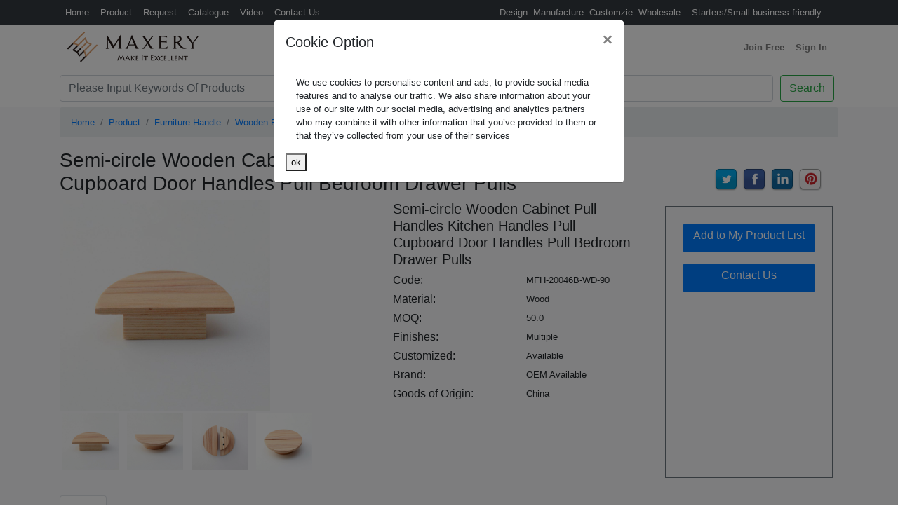

--- FILE ---
content_type: text/html;charset=UTF-8
request_url: https://www.maxery.com/fp/product/productDetail.shtml?tsaProductWebPropertyId=7bb1ebc87f3f4305bcfb18c179c3e74c
body_size: 7979
content:



<!DOCTYPE html>
<html lang="en">
<head>
	<meta charset="utf-8">
	<title>Semi-circle Wooden Cabinet Pull Handles Kitchen Handles Pull Cupboard Door Handles Pull Bedroom Drawer Pulls</title> 
	<meta name="title" content="Semi-circle Wooden Cabinet Pull Handles Kitchen Handles Pull Cupboard Door Handles Pull Bedroom Drawer Pulls"  />    
	<meta name="keywords" content="Kitchen cabinet handles,furniture handles wood,wardrobe door handles pull"  />
	<meta name="description" content="Semi-circle Wooden Cabinet Pull Handles Kitchen Handles Pull Cupboard Door Handles Pull Bedroom Drawer Pulls" />
			
	<meta property="og:title"  content="Maxery" /> 
	<meta property="og:type" content="website" />  
	<meta property="og:image" content="https://webmainpic.maxery.com/0353f91bdbcf435c82aa2b0d8d1bfb88.jpg" />  
	<meta property="og:site_name" content="Maxery"/>
	<meta property="og:description" content="Semi-circle Wooden Cabinet Pull Handles Kitchen Handles Pull Cupboard Door Handles Pull Bedroom Drawer Pulls" /> 
	<meta name="twitter:image" content="https://webmainpic.maxery.com/0353f91bdbcf435c82aa2b0d8d1bfb88.jpg" />
	
	
	
<meta charset="utf-8">
<meta name="viewport" content="width=device-width, initial-scale=1, shrink-to-fit=no">

<link rel="stylesheet" href="/static/fp/bootstrap/css/bootstrap.css?v=15">
<script src="/static/fp/js/checkBrowser.js" ></script>

<script src="/static/fp/bootstrap/js/jquery-3.3.1.slim.min.js" ></script>
<script src="/static/fp/bootstrap/js/popper.min.js" ></script>
<script src="/static/fp/js/jquery-3.2.1.js" ></script>

<script src="/static/fp/bootstrap/js/bootstrap.min.js"></script>
<script src="/static/fp/js/tsaTab.js?v=11"></script>
<script src="/static/fp/js/tsaValidator.js?v=25"></script>
<link rel="stylesheet" href="/static/fp/css/body.css?v=3" >
<!-- 引入google字体 -->
<link rel="preconnect" href="https://fonts.googleapis.com">
<link rel="preconnect" href="https://fonts.gstatic.com" crossorigin>
<link href="https://fonts.googleapis.com/css2?family=Comfortaa:wght@300..700&family=Jost:ital,wght@0,100..900;1,100..900&family=Oswald:wght@200..700&family=Poetsen+One&family=Raleway:ital,wght@0,100..900;1,100..900&family=Special+Gothic+Condensed+One&display=swap" rel="stylesheet">


<link rel='icon' href='https://webotherpic.maxery.com/336c7aea66a145b9a311abed28e8e8f3.ico' type=‘image/x-ico’ /> 

<script>
  window.dataLayer = window.dataLayer || [];
  function gtag(){dataLayer.push(arguments);}
 
  gtag('consent', 'default', {
      'ad_user_data': 'denied',
      'ad_personalization': 'denied',
      'ad_storage': 'denied',
      'analytics_storage': 'denied',
      'wait_for_update': 500,
    });
  
  gtag('js', new Date());

  gtag('config', 'AW-16713829280');
  gtag('config', 'GT-5NG6C6X2');
 
  document.addEventListener("DOMContentLoaded", function(){
	  
	  
	  
      var consentBanner = document.getElementById('cookie-banner');
      var grantButton = document.getElementById('ok-button');

      // Check local storage to see if it has been agreed
      var consentGranted = localStorage.getItem('consentGranted');
      if(consentGranted === 'true'){
          executeConsentOperations();
      }else{
    	  $('#cookie-banner').modal('show'); 
      }

      // click cookie button
      grantButton.addEventListener("click", function() {
          localStorage.setItem("consentGranted", "true");
          executeConsentOperations();
      });

      function executeConsentOperations(){
          function gtag() { dataLayer.push(arguments); }
      
          gtag('consent', 'update', {
          ad_user_data: 'granted',
          ad_personalization: 'granted',
          ad_storage: 'granted',
          analytics_storage: 'granted'
          });

          // Load gtag.js script.
          var gtagScript = document.createElement('script');
          gtagScript.async = true;
          gtagScript.src = 'https://www.googletagmanager.com/gtag/js?id=AW-16713829280';
      
          var firstScript = document.getElementsByTagName('script')[0];
          firstScript.parentNode.insertBefore(gtagScript,firstScript);

          // hide cookie banner
          $('#cookie-banner').modal('hide');
      }
  });
</script>

	<script src="/static/fp/js/tsaProductShow.js?v=5"></script>
	<script src="/static/fp/js/tsaTab.js?v=231"></script>
	<script src="/static/fp/js/tsaBreadCrumb.js?v=2"></script>
	<script>
	var tsaProductId='923fd6514cb2431fba681728f8e13488';
	$(function() {
		
		var pics=new Array();
		
		pics.push("https://webmainpic.maxery.com/02374e25039646dcbe5bf6f95ee4b6fa.jpg");
		
		pics.push("https://webmainpic.maxery.com/9943d42c3dfa43b68d765d6c3d04b11a.jpg");
		
		pics.push("https://webmainpic.maxery.com/0353f91bdbcf435c82aa2b0d8d1bfb88.jpg");
		
		pics.push("https://webmainpic.maxery.com/ec6f6ab0b16e48ad8e166424d1eabccf.jpg");
		
		$('#productShow').tsaProductShow(pics);
		$('#tabs').tsaTab();
		
		var catagoryId="abf7ff53f1ff429f88cf39a2455f5978";
		$('#breadCrumb').tsaBreadCrumb(catagoryId);
		
	});
	function addCustomerProduct(){
		
		if(!logined){
			login();
			return;
		}
		if(tsaProductId){
			$.getJSON('/exsys/buyerProductController/checkExistTsa.ex', {
				tsaProductId : tsaProductId
			}, function(result) {
				var message=result.resultInfo.message;
				if (message=="true") {
					
				} else if(message=="false"){
					$.getJSON('/exsys/buyerProductController/addCustomerProduct.ex', {
						tsaProductId : tsaProductId
					}, function(data) {
						$("#addButton").hide();
						$("#addedButton").show();
						$('#addedButton').popover({
							title:'',
							container:'body',
							placement:'bottom',
							content:'Added, Please check the product list on dashboard(MY MAXERY)'
						}).popover('show');
					});
				}
			});
		}
	}
	</script>
<style>
.cmpg {
	word-break:break-all;
}
.cmpg img{
	width:100%;
}	
.cmpg table{
	width:100%;
}	
.temphl {
	font-family: impact, chicago;
}	
</style>
	
</head>
<body>





<script>
var logined=false;


$(function() {
	
	var info=getBrowserInfo();
	if(info.indexOf("IE")>=0){
		$("#browserView").show();
		alert("IE is not supported. Sorry for that, Please change other browser!");
	}
	
	if(logined){
		$("#loginedDis").show()
		$("#loginDis").hide();
	}else{
		$("#loginedDis").hide();
		$("#loginDis").show()
	}
	$( "#modalRegisterForm" ).submit(function( event ) {
		  event.preventDefault();
		  var flag= $("#modalRegisterForm").tsaValidator();
		  if(!flag){
			  return;
		  }
		  $("#headerRegister").attr("disabled", true);
		  var form = $('#modalRegisterForm');//选中的tab里面的form
			$.post('/exsys/exUserController/register.ex', form.serialize(), function(result) {
				if (result.resultInfo.type==1) {
					$('#regLoginModal').modal('hide');
					logined=true;
					$("#loginedDis").show();
					$("#loginDis").hide();
					if(downloadFlag){
						location.reload();
					}
				} else {
					alert(result.resultInfo.message);
					reg_randomcode_refresh();
					 $("#headerRegister").attr("disabled", false); 
				}
			}, "JSON");
		});
	$( "#modalLoginForm" ).submit(function( event ) {
		  event.preventDefault();
		  var form = $('#modalLoginForm');//选中的tab里面的form
			$.post('/exsys/exUserController/login.ex', form.serialize(), function(result) {
				if (result.resultInfo.type==1) {
					$('#regLoginModal').modal('hide');
					logined=true;
					$("#loginedDis").show();
					$("#loginDis").hide();
					if(downloadFlag){
						location.reload();
					}
				} else {
					alert(result.resultInfo.message);
					login_randomcode_refresh();
				}
				
			}, "JSON");
		});
	$( "#searchProductsForm" ).submit(function( event ) {
		  event.preventDefault();
		  
		  var flag= $("#searchProductsForm").tsaValidator();
		  if(!flag){
			  return;
		  }
		  var keywords=$("#searchKeywords").val();
		  if(keywords.length>0){
			  location.replace('/fp/product/productSub.shtml?keywords='+keywords);  
		  }else{
			  
		  }
		  
		});
});

function logout(b) {
	$.getJSON('/exsys/exUserController/logout.ex', {
		t : new Date()
	}, function(result) {
		if (b) {
			location.replace('/index.shtml');
		} else {
		}
	});
}
function login(){
	$('#regLoginTabs').tsaTab();
	$('#regLoginModal').modal('show');
	
}
//刷新验证码
//实现思路，重新给图片的src赋值，后边加时间，防止缓存 
function login_randomcode_refresh() {
	$("#login_randomcode_img").attr('src',
			'/exsys/validateCode.ex?time' + new Date().getTime());
}
//刷新验证码
//实现思路，重新给图片的src赋值，后边加时间，防止缓存 
function reg_randomcode_refresh() {
	$("#reg_randomcode_img").attr('src',
			'/exsys/validateCode.ex?time' + new Date().getTime());
}
</script>
<style>

@media (min-width: 1000px) { 
	.st{
	position: sticky;
    top: 0;
    z-index: 1;
	}
 }
@media (max-width: 1000px) { 
	.hdst{
	position: sticky;
    top: 0;
    z-index: 1;
	}
 }


</style>
<header id="header" class="hdst">
	<div id="browserView" style="display:none;height:60px;">IE browser is not supported. Please change other browser to visit our website!</div>
	<nav class="navbar  navbar-expand-lg navbar-light bg-dark my-0 py-0" style="" role="navigation">
		<div class="container">
		  	<button class="navbar-toggler" type="button" data-toggle="collapse" data-target="#navbarSupportedContent" aria-controls="navbarSupportedContent" aria-expanded="false" aria-label="Toggle navigation">
		    	<span class="navbar-toggler-icon"></span>
		  	</button>
			<div class="collapse navbar-collapse my-0 py-0" id="navbarSupportedContent">
				<ul id="headNav" class="navbar-nav">
			      <li class="nav-item">
			        <a class="nav-link text-white" href="/index.shtml">Home</a>
			      </li>
			       <li class="nav-item">
			        <a class="nav-link text-white" href="/fp/product/productMain.shtml">Product</a>
			      </li>
			      <li class="nav-item">
			        <a class="nav-link text-white" href="/fp/request/customerRequest.shtml">Request</a>
			      </li>
			      <li class="nav-item">
			        <a class="nav-link text-white" href="/fp/download.shtml">Catalogue</a>
			      </li>
			      <li class="nav-item">
			        <a class="nav-link text-white" href="/fp/video/videoList.shtml">Video</a>
			      </li>
			      <li class="nav-item">
			        <a class="nav-link text-white" href="/fp/contactInfo.shtml">Contact Us</a>
			      </li>
			    </ul>
			    
			</div>
			<div class="navbar float-right my-0 py-0" >
				<ul  class="navbar-nav">
			      <li class="nav-item">
			        <h7 class="nav-link text-white">Design. Manufacture. Customzie. Wholesale</h7>
			      </li>
			       <li class="nav-item">
			        <h7 class="nav-link text-white">Starters/Small business friendly</h7>
			      </li>
			    </ul>
			    
			</div>
		</div>
	</nav>

</header>
<div class="container-fluid st bg-white" >
<nav class="navbar  navbar-expand-xl navbar-light  bg-white my-0 py-0" role="navigation">
	<div class="container font-weight-bold">
	    <a class="navbar-brand" href="/index.shtml" target="_blank">
	         <img class="img-responsive" style="height:100%;width:210px;" alt="Maxery" src="https://webotherpic.maxery.com/8d25c9ff232544cda933c7b720d6fdc8.png" />
	    </a>
		<ul id="loginedDis" class="navbar-nav mr-2 float-right">
	      <li class="nav-item">
	        <a class="nav-link" href="/exsys/welcome.ex">My Dashboard<span class="sr-only">(My Dashboard)</span></a>
	      </li>
	      <li class="nav-item">
	        <a class="nav-link" onclick="logout(true);" href="javascript:void(0);">Sign Out<span class="sr-only">(Sign Out)</span></a>
	      </li>
	    </ul>
		<ul id="loginDis" class="navbar-nav mr-2 float-right">
	      <li class="nav-item">
	        <a class="nav-link" href="/fp/user/register.shtml">Join Free<span class="sr-only">(Join Free)</span></a>
	      </li>
	      <li class="nav-item">
	        <a class="nav-link" href="/fp/user/login.shtml">Sign In<span class="sr-only">(Sign In)</span></a>
	      </li>
	    </ul>
	    
	</div>
</nav>
<nav class="navbar  navbar-expand-xl navbar-light bg-white">
	<div class="container">
		<form class="w-100" id="searchProductsForm">
		  <div class="form-row">
		    <div class="col-lg-11 col-9">
		      <input id="searchKeywords" name="keywords" type="text" class="form-control" data-options="validator:length[0-50]" placeholder="Please Input Keywords Of Products">
		    	<div class="invalid-feedback">
			       The length should be no more than 50!
			    </div>
		    </div>
		    <div class="col-lg-1 col-2">
		      <button class="btn btn-outline-success" type="submit" >Search</button>
		    </div>
		  </div>
		</form>
	</div>
</nav>
</div>



<!-- Modal -->
<div class="modal fade" id="regLoginModal" tabindex="1" role="dialog" aria-labelledby="regLoginModalLabel" aria-hidden="true">
  <div class="modal-dialog" role="document">
    <div class="modal-content">
      <div class="modal-header">
        <h5 class="modal-title" id="regLoginModalLabel">Please login first</h5>
        <button type="button" class="close" data-dismiss="modal" aria-label="Close">
          <span aria-hidden="true">&times;</span>
        </button>
      </div>
      <div class="modal-body">
      	<div id="regLoginTabs" class="container">
			<div class="">
				<ul class="nav nav-tabs">
					<li class="nav-item">
				    	<a class="nav-link" href="#loginTab">Login</a>
				  	</li>
				  	<li class="nav-item">
				    	<a class="nav-link" href="#regTab">Register</a>
				  	</li>
				</ul>
			</div>
			<div id="loginTab">
				<form id="modalLoginForm">
				  <div class="row">
				    <div class="col-md mb-3">
				      <label for="loginEmail">Username/Email</label>
				      <input id="loginEmail" type="text" class="form-control"  name="email" placeholder="username / email address"  required>
				    </div>
				  </div>
				  <div class="row">
				    <div class="col-md-12 mb-3">
				      <label for="loginPassword">Password</label>
				      <label for="loginPassword" class="float-right mr-1"><a href="/fp/user/fdPass.shtml" target="_blank">Forgot Password?</a></label>
				      <input id="loginPassword" type="password" class="form-control"  name="password"  placeholder="password" required>
				      <div class="invalid-feedback">
				        Wrong Username or Password!
				      </div>
				    </div>
				  </div>
				  <div class="row">
				  	<div class="col-md-12 mb-3">
				      <label for="loginValidateCode">Validate Code</label>
				      <input type="text" class="form-control" id="loginValidateCode" name="validateCode" autocomplete="off" placeholder="validate code" required>
				      <div class="invalid-feedback">
				        The validate code is not correct!
				      </div>
				      <img id="login_randomcode_img" src="/exsys/validateCode.ex" alt=""
												width="100" height="30" align='absMiddle' /> 
					  <a href=javascript:login_randomcode_refresh()>refresh</a>
				    </div>
				  </div>
				  <button class="btn btn-primary"   type="submit">Sign In</button>
				</form>
			</div>
			<div id="regTab">
				<form id="modalRegisterForm">
				  <div class="row">
				    <div class="col-md mb-3">
				      <label for="regEmail">Email</label>
				      <input id="regEmail" type="email" class="form-control" name="email" placeholder="email address"  required>
				    </div>
				  </div>
				  <div class="row">
				    <div class="col-md mb-3">
				      <label for="regCompanyName">Company Name</label>
				      <input id="regCompanyName" type="text" class="form-control"  name="companyEname" placeholder="company name" value="" required>
				    </div>
				  </div>
				  <div class="row">
				    <div class="col-md-12 mb-3">
				      <label for="regPassword">Password</label>
				      <input id="regPassword" type="password" class="form-control"  name="password"  placeholder="password" required>
				    </div>
				  </div>
				  <div class="row">
				    <div class="col-md-12 mb-3">
				      <label for="regRepassword">Re_Password</label>
				      <input id="regRepassword" type="password" class="form-control"  name="repassword" data-options="validator:repassword" placeholder="reinput password" required>
				      <div class="invalid-feedback">
				        Please input the same password
				      </div>
				    </div>
				  </div>
				  <div class="row">
				  	<div class="col-md-12 mb-3">
				      <label for="regValidateCode">Validate Code</label>
				      <input type="text" class="form-control" id="regValidateCode" name="validateCode" autocomplete="off" placeholder="validate code" required>
				      <div class="invalid-feedback">
				        The validate code is not correct!
				      </div>
				      <div style="height=120px;padding:4px;">
				      	 <img id="reg_randomcode_img" src="/exsys/validateCode.ex" alt=""
												width="100" height="30" align='absMiddle' /> 
					  		<a href=javascript:reg_randomcode_refresh()>refresh</a>
				      </div>
				     
				    </div>
				  </div>
				  <button id="headerRegister" class="btn btn-primary"  type="submit">Register</button>
				</form>
			</div>
		</div>
      </div>
    </div>
  </div>
</div>

<!-- Modal -->
<div class="modal fade" id="cookie-banner" tabindex="1" role="dialog" aria-labelledby="regLoginModalLabel" aria-hidden="true">
  <div class="modal-dialog" role="document">
    <div class="modal-content">
      <div class="modal-header">
        <h5 class="modal-title" id="regLoginModalLabel">Cookie Option</h5>
        <button type="button" class="close" data-dismiss="modal" aria-label="Close">
          <span aria-hidden="true">&times;</span>
        </button>
      </div>
      <div class="modal-body">
      	<div id="cookieContent" class="container">
      		<p>
      			We use cookies to personalise content and ads, to provide social media features and to analyse our traffic. We also share information about your use of our site with our social media, advertising and analytics partners who may combine it with other information that you’ve provided to them or that they’ve collected from your use of their services
      		</p>
		</div>
		<div>
			<button id="ok-button">ok</button>
		</div>
      </div>
    </div>
  </div>
</div>



<main role="main" class="bg-light">
<div class="container">
	<div>
		<ol class="breadcrumb" id="breadCrumb">
		  <li class="breadcrumb-item"><a href="/index.shtml">Home</a></li>
		  <li class="breadcrumb-item"><a href="/fp/product/productMain.shtml">Product</a></li>
		</ol>
	</div>
	<div class="row">
		<div class="col-lg-9">
			<h3>Semi-circle Wooden Cabinet Pull Handles Kitchen Handles Pull Cupboard Door Handles Pull Bedroom Drawer Pulls</h3>
		</div>
		<div class="col-lg-3 d-flex align-items-end">
			<div class="container d-flex justify-content-end">
				
<link rel="stylesheet" href="/static/fp/css/social-media.css?v=11">
<script type="text/javascript">

function facebookShare(){
	var u=window.location.href;
	//location.href='https://www.facebook.com/sharer.php?u='+u;
	window.open('https://www.facebook.com/sharer.php?u='+u);
}

function twitterShare(){
	var url=window.location.href;
	var text="";
	var via="";
	//location.href='https://twitter.com/intent/tweet?url='+url+'&via='+via+'&text='+text;
	window.open('http://twitter.com/home?status='+encodeURIComponent(document.location.href)+' '+encodeURIComponent(document.title));
}

function linkedinShare(){
	var url=window.location.href;
	var spm="";
	var mini=true;
	//location.href='https://www.linkedin.com/shareArticle?spm='+spm+'&mini='+mini+'&url='+url;
	window.open('https://www.linkedin.com/shareArticle?mini=true&url='+encodeURIComponent(document.location.href)+'&title='+encodeURIComponent(document.title)+'&source='+encodeURIComponent(document.location.href));

	
}
function pinterestShare(){
	var url=window.location.href;
	window.open('https://www.pinterest.com/pin/create/button/?url='+encodeURIComponent(document.location.href));
	
}

</script>				
<ul id="coded-social-circle-border">
	<li class="twitter"><a href="javascript:void(0);" onclick="twitterShare();"><img src="/static/fp/img/social/twitter.png"></a></li>
	<li class="facebook"><a href="javascript:void(0);" onclick="facebookShare();"><img src="/static/fp/img/social/facebook.png"></a></li>
	<li class="linkedin"><a href="javascript:void(0);" onclick="linkedinShare();"><img src="/static/fp/img/social/linkedin.png"></a></li>
	<li class="pinterest"><a href="javascript:void(0);" onclick="pinterestShare();"><img src="/static/fp/img/social/pinterest.png"></a></li>
</ul>
			</div>
		</div>
	</div>
</div>
<div class="container">
	<div class="row">
		<div class="col-lg-5">
			<div id="productShow">
			</div>
		</div>
		<div class="col-lg-4">
			<h5>Semi-circle Wooden Cabinet Pull Handles Kitchen Handles Pull Cupboard Door Handles Pull Bedroom Drawer Pulls</h5>
			<div class="row">
				<div class="col"><h6>Code:</h6></div><div class="col">MFH-20046B-WD-90</div>
			</div>
			<div class="row">
				<div class="col"><h6>Material:</h6></div><div class="col">Wood</div>
			</div>
			<div class="row">
				<div class="col"><h6>MOQ:</h6></div><div class="col">50.0</div>
			</div>
			<div class="row">
				<div class="col"><h6>Finishes:</h6></div><div class="col">Multiple</div>
			</div>
			<div class="row">
				<div class="col"><h6>Customized:</h6></div><div class="col">Available</div>
			</div>
			<div class="row">
				<div class="col"><h6>Brand:</h6></div><div class="col">OEM Available</div>
			</div>
			<div class="row">
				<div class="col"><h6>Goods of Origin:</h6></div><div class="col">China</div>
			</div>
		</div>
		<div class="col-lg-3">
			<div class="h-100 border border-secondary m-2 p-3">
				<div id="addButton" class="row p-2">
					<div class="container"><a class="btn btn-primary btn-block"  href="javascript:void(0);" onclick="addCustomerProduct();" role="button"><h6>Add to My Product List</h6></a></div>
				</div>
				<div id="addedButton" class="row p-2" style="display:none;">
					<div class="container"><a class="btn btn-primary btn-block"  href="javascript:void(0);" onclick=";" role="button"><h6>Already have this product</h6></a></div>
				</div>
				<div id="contactUsButton" class="row p-2">
					<div class="container"><a class="btn btn-primary btn-block"  href="/fp/contactInfo.shtml" role="button"><h6>Contact Us</h6></a></div>
				</div>
			</div>
		</div>
	</div>
</div>

<hr />

<div id="tabs" class="container">
	<div>
		<ul class="nav nav-tabs">
		  <li class="nav-item">
		    <a class="nav-link" href="#tabs-1">Detail</a>
		  </li>
		  <li class="nav-item">
		    <a class="nav-link" href="#tabs-2">Related Product</a>
		  </li>
		</ul>
	</div>
	<div id="tabs-1" class="container-fluid bg-light text-dark" >
		
			<div class="container">
				
					<img class="img-fluid d-block w-100  my-3" src="https://webdetailpic.maxery.com/eb703d79f11946bdbab90d353fc8899c.jpg" />
				
					<img class="img-fluid d-block w-100  my-3" src="https://webdetailpic.maxery.com/f3db16a3f9f74c05aa958f52368f9150.jpg" />
				
					<img class="img-fluid d-block w-100  my-3" src="https://webdetailpic.maxery.com/e75645c84644417f834edc71e516b0d3.jpg" />
				
					<img class="img-fluid d-block w-100  my-3" src="https://webdetailpic.maxery.com/c5b295ef66b14b6e9541a33d26d558f8.jpg" />
				
					<img class="img-fluid d-block w-100  my-3" src="https://webdetailpic.maxery.com/b9f1876007c04c038a34e5a965a04943.jpg" />
				
					<img class="img-fluid d-block w-100  my-3" src="https://webdetailpic.maxery.com/60d8f3fdf7b74fa7bfc5925a9faae05d.jpg" />
				
			</div>
			<div class="container cmpg">
				 
			</div>
		
		
	</div>
	<div id="tabs-2" class="container-fluid bg-light text-dark" >
		<div class="container pt-2">
			
	         <div class="row">
	         	
			</div>
			
		</div>
	</div>
</div>

</main>




<style>
.foothd{
	font-weight:bold;
}
</style>
<footer class="container-fluid text-dark  bg-light">
	<hr>
	<div class="container py-4">
      <div class="row">
      	<div class="col-lg-2 col-6 col-md">
          <h7 class="foothd">About</h7>
          <ul class="list-unstyled text-small">
            <li><a class="text-muted" href="/fp/aboutUs.shtml">About Us</a></li>
            <li><a class="text-muted" href="/fp/faq.shtml">Faq</a></li>
            <li><a class="text-muted" href="/fp/contactInfo.shtml">Contact Info</a></li>
            <li><a class="text-muted" href="/fp/termcondition.shtml">Terms & Conditions</a></li>
          </ul>
        </div>
        <div class="col-lg-2 col-6 col-md">
          <h7 class="foothd">Features</h7>
          <ul class="list-unstyled text-small">
            <li><a class="text-muted" href="/index.shtml">Home</a></li>
            <li><a class="text-muted" href="/fp/blog/blogList.shtml">Blog</a></li>
            
          </ul>
        </div>
        <div class="col-lg-2 col-6 col-md">
          <h7 class="foothd">Resources</h7>
          <ul class="list-unstyled text-small">
          	<li><a class="text-muted" href="/fp/product/productMain.shtml">Product</a></li>
            <li><a class="text-muted" href="/fp/request/customerRequest.shtml">Request</a></li>
            <li><a class="text-muted" href="/fp/download.shtml">Catalogue</a></li>
            <li><a class="text-muted" href="/fp/video/videoList.shtml">Video</a></li>
          </ul>
        </div>
         <div class="col-lg-2 col-6 col-md">
          <h7 class="foothd">Follow Us</h7>
          <ul class="list-unstyled text-small">
          	<li><a class="text-muted" href="https://www.instagram.com/maxery_decorhardware" target="_blank">Instagram</a></li>
            <li><a class="text-muted" href="https://www.facebook.com/maxery.shanghai" target="_blank">Facebook</a></li>
            <li><a class="text-muted" href="https://twitter.com/maxery_jenny" target="_blank">Twitter</a></li>
            <li><a class="text-muted" href="http://www.linkedin.com/company/maxery-international" target="_blank">Linkedin</a></li>
          </ul>
        </div>
        <div class="col-lg-2 col-6 col-md">
        	<br>
        	<div><img src="https://webotherpic.maxery.com/8d25c9ff232544cda933c7b720d6fdc8.png" style="max-width:110px;"></div>
        	<br>
          <small class="d-block mb-3 text-muted">Maxery &copy; 2006-2025</small>
        </div>
      </div>
     </div>
     <div class="container py-2">
     	<a class="text-muted" href="https://beian.miit.gov.cn/" target="_blank">沪ICP备17056402号-2</a>
      </div>
</footer>
	
</body>


</html>

--- FILE ---
content_type: text/css
request_url: https://www.maxery.com/static/fp/css/body.css?v=3
body_size: 190
content:
body{
	font-family: "Century Gothic", CenturyGothic, AppleGothic, sans-serif,"Segoe UI Symbol";
    font-size: 1rem;
    font-size:80%;
    font-weight: 400;
    line-height: 1.5;
	}


--- FILE ---
content_type: text/css
request_url: https://www.maxery.com/static/fp/css/social-media.css?v=11
body_size: 15586
content:
/* Coded Social Media Buttons by Todd Motto - @toddmotto - toddmotto.com */

/* =============================================================================
   Setup the defaults applied to each button (Full length Buttons)
   ========================================================================== */




/* =============================================================================
   Setup the defaults applied to each button (Full length Buttons)
   ========================================================================== */

ul#coded-social-circle-border {
	display:flex;
	
}

ul#coded-social-circle-border li {
	list-style:none; /* Get rid of the bullet point */
	margin:0 10px 0 0; /* Give them some space */
	border-radius:5px; /* High border-radius creates a circle :-) */
	-webkit-border-radius:5px;
	-moz-border-radius:5px;
	width:30px; /* Fix the width of all buttons to make them even */
}

ul#coded-social-circle-border li a {
	display:block; /* Make sure hover events apply to the whole button */
	padding:4px 10px; /* Add some height and width to the button */
}

ul#coded-social-circle-border li a img {
	-ms-interpolation-mode:bicubic; /* Stop IE rendering the downscaled images funny */
}

/* =============================================================================
   RSS icon
   ========================================================================== */
   
ul#coded-social-circle-border li.rss { /* Static Button Look */
	background:#F08A0E; /* Fallback for Non-CSS3 browsers */
	background-image:linear-gradient(bottom, #F08A0E 40%, #F29D27 70%);
	background-image:-o-linear-gradient(bottom, #F08A0E 40%, #F29D27 70%);
	background-image:-moz-linear-gradient(bottom, #F08A0E 40%, #F29D27 70%);
	background-image:-webkit-linear-gradient(bottom, #F08A0E 40%, #F29D27 70%);
	background-image:-ms-linear-gradient(bottom, #F08A0E 40%, #F29D27 70%);
	box-shadow:0px 1px 2px #999;
	-webkit-box-shadow:0px 1px 2px #999;
	-moz-box-shadow:0px 1px 2px #999;
	border:1px solid #E36A00; /* It's all in the detail, okay */
	}
	
ul#coded-social-circle-border li.rss:hover { /* Hover Event */
	background-image:linear-gradient(bottom, #F79A28 40%, #FAA937 70%);
	background-image:-o-linear-gradient(bottom, #F79A28 40%, #FAA937 70%);
	background-image:-moz-linear-gradient(bottom, #F79A28 40%, #FAA937 70%);
	background-image:-webkit-linear-gradient(bottom, #F79A28 40%, #FAA937 70%);
	background-image:-ms-linear-gradient(bottom, #F79A28 40%, #FAA937 70%);
}

ul#coded-social-circle-border li.rss:active { /* Active (Pressed) Button */
	background-image:linear-gradient(bottom, #FF8C00 40%, #F29D27 70%);
	background-image:-o-linear-gradient(bottom, #FF8C00 40%, #F29D27 70%);
	background-image:-moz-linear-gradient(bottom, #FF8C00 40%, #F29D27 70%);
	background-image:-webkit-linear-gradient(bottom, #FF8C00 40%, #F29D27 70%);
	background-image:-ms-linear-gradient(bottom, #FF8C00 40%, #F29D27 70%);
}

ul#coded-social-circle-border li.rss a img {
	width:12px; /* Our downscaled icons forced CSS width */
	margin:-3px 0 0 -1px;
}

/* =============================================================================
   Twitter icon
   ========================================================================== */
   
ul#coded-social-circle-border li.twitter { /* Static Button Look */
	background:#00ABEE;
	background-image:linear-gradient(bottom, #0296CC 40%, #00ABEE 70%);
	background-image:-o-linear-gradient(bottom, #0296CC 40%, #00ABEE 70%);
	background-image:-moz-linear-gradient(bottom, #0296CC 40%, #00ABEE 70%);
	background-image:-webkit-linear-gradient(bottom, #0296CC 40%, #00ABEE 70%);
	background-image:-ms-linear-gradient(bottom, #0296CC 40%, #00ABEE 70%);
	box-shadow:0px 1px 2px #999;
	-webkit-box-shadow:0px 1px 2px #999;
	-moz-box-shadow:0px 1px 2px #999;
	border:1px solid #007AA9;
	}
	
ul#coded-social-circle-border li.twitter:hover { /* Hover Event */
	background-image:linear-gradient(bottom, #079FD6 40%, #05B9FA 70%);
	background-image:-o-linear-gradient(bottom, #079FD6 40%, #05B9FA 70%);
	background-image:-moz-linear-gradient(bottom, #079FD6 40%, #05B9FA 70%);
	background-image:-webkit-linear-gradient(bottom, #079FD6 40%, #05B9FA 70%);
	background-image:-ms-linear-gradient(bottom, #079FD6 40%, #05B9FA 70%);
}

ul#coded-social-circle-border li.twitter:active { /* Active (Pressed) Button */
	background-image:linear-gradient(bottom, #0296CC 40%, #05ABE8 70%);
	background-image:-o-linear-gradient(bottom, #0296CC 40%, #05ABE8 70%);
	background-image:-moz-linear-gradient(bottom, #0296CC 40%, #05ABE8 70%);
	background-image:-webkit-linear-gradient(bottom, #0296CC 40%, #05ABE8 70%);
	background-image:-ms-linear-gradient(bottom, #0296CC 40%, #05ABE8 70%);
}

ul#coded-social-circle-border li.twitter a img {
	width:14px; /* Our downscaled icons forced CSS width */
	margin:-2px 0 0 -2px;
}

/* =============================================================================
   Facebook icon
   ========================================================================== */
   
ul#coded-social-circle-border li.facebook { /* Static Button Look */
	background:#4266AD;
	background-image:linear-gradient(bottom, #3B5898 40%, #4266AD 70%);
	background-image:-o-linear-gradient(bottom, #3B5898 40%, #4266AD 70%);
	background-image:-moz-linear-gradient(bottom, #3B5898 40%, #4266AD 70%);
	background-image:-webkit-linear-gradient(bottom, #3B5898 40%, #4266AD 70%);
	background-image:-ms-linear-gradient(bottom, #3B5898 40%, #4266AD 70%);
	box-shadow:0px 1px 2px #999;
	-webkit-box-shadow:0px 1px 2px #999;
	-moz-box-shadow:0px 1px 2px #999;
	border:1px solid #2A4475;
	}
	
ul#coded-social-circle-border li.facebook:hover { /* Hover Event */
	background-image:linear-gradient(bottom, #4363A3 40%, #5079C7 70%);
	background-image:-o-linear-gradient(bottom, #4363A3 40%, #5079C7 70%);
	background-image:-moz-linear-gradient(bottom, #4363A3 40%, #5079C7 70%);
	background-image:-webkit-linear-gradient(bottom, #4363A3 40%, #5079C7 70%);
	background-image:-ms-linear-gradient(bottom, #4363A3 40%, #5079C7 70%);
}

ul#coded-social-circle-border li.facebook:active { /* Active (Pressed) Button */
	background-image:linear-gradient(bottom, #3B588F 40%, #4C71B5 70%);
	background-image:-o-linear-gradient(bottom, #3B588F 40%, #4C71B5 70%);
	background-image:-moz-linear-gradient(bottom, #3B588F 40%, #4C71B5 70%);
	background-image:-webkit-linear-gradient(bottom, #3B588F 40%, #4C71B5 70%);
	background-image:-ms-linear-gradient(bottom, #3B588F 40%, #4C71B5 70%);
}

ul#coded-social-circle-border li.facebook a img {
	width:17px; /* Our downscaled icons forced CSS width */
	margin:-2px 0 0 -3px;
}

/* =============================================================================
   LinkedIn icon
   ========================================================================== */
   
ul#coded-social-circle-border li.linkedin { /* Static Button Look */
	background:#1D7CB3;
	background-image:linear-gradient(bottom, #10689E 40%, #1D7CB3 70%);
	background-image:-o-linear-gradient(bottom, #10689E 40%, #1D7CB3 70%);
	background-image:-moz-linear-gradient(bottom, #10689E 40%, #1D7CB3 70%);
	background-image:-webkit-linear-gradient(bottom, #10689E 40%, #1D7CB3 70%);
	background-image:-ms-linear-gradient(bottom, #10689E 40%, #1D7CB3 70%);
	box-shadow:0px 1px 2px #999;
	-webkit-box-shadow:0px 1px 2px #999;
	-moz-box-shadow:0px 1px 2px #999;
	border:1px solid #09527D;
	}
	
ul#coded-social-circle-border li.linkedin:hover { /* Hover Event */
	background-image:linear-gradient(bottom, #1A6FA1 40%, #278CC2 70%);
	background-image:-o-linear-gradient(bottom, #1A6FA1 40%, #278CC2 70%);
	background-image:-moz-linear-gradient(bottom, #1A6FA1 40%, #278CC2 70%);
	background-image:-webkit-linear-gradient(bottom, #1A6FA1 40%, #278CC2 70%);
	background-image:-ms-linear-gradient(bottom, #1A6FA1 40%, #278CC2 70%);
}

ul#coded-social-circle-border li.linkedin:active { /* Active (Pressed) Button */
	background-image:linear-gradient(bottom, #1C6894 40%, #2481B3 70%);
	background-image:-o-linear-gradient(bottom, #1C6894 40%, #2481B3 70%);
	background-image:-moz-linear-gradient(bottom, #1C6894 40%, #2481B3 70%);
	background-image:-webkit-linear-gradient(bottom, #1C6894 40%, #2481B3 70%);
	background-image:-ms-linear-gradient(bottom, #1C6894 40%, #2481B3 70%);
}

ul#coded-social-circle-border li.linkedin a img {
	width:16px; /* Our downscaled icons forced CSS width */
	margin:-3px 0 0 -3px;
}

/* =============================================================================
   Google+ icon
   ========================================================================== */
   
ul#coded-social-circle-border li.googleplus { /* Static Button Look */
	background:#BA2D25;
	background-image:linear-gradient(bottom, #AD2E29 28%, #CC2A25 64%);
	background-image:-o-linear-gradient(bottom, #AD2E29 28%, #CC2A25 64%);
	background-image:-moz-linear-gradient(bottom, #AD2E29 28%, #CC2A25 64%);
	background-image:-webkit-linear-gradient(bottom, #AD2E29 28%, #CC2A25 64%);
	background-image:-ms-linear-gradient(bottom, #AD2E29 28%, #CC2A25 64%);
	box-shadow:0px 1px 2px #999;
	-webkit-box-shadow:0px 1px 2px #999;
	-moz-box-shadow:0px 1px 2px #999;
	border:1px solid #6C140F;
	}
	
ul#coded-social-circle-border li.googleplus:hover { /* Hover Event */
	background-image:linear-gradient(bottom, #BD332C 28%, #E0362D 64%);
	background-image:-o-linear-gradient(bottom, #BD332C 28%, #E0362D 64%);
	background-image:-moz-linear-gradient(bottom, #BD332C 28%, #E0362D 64%);
	background-image:-webkit-linear-gradient(bottom, #BD332C 28%, #E0362D 64%);
	background-image:-ms-linear-gradient(bottom, #BD332C 28%, #E0362D 64%);
}

ul#coded-social-circle-border li.googleplus:active { /* Active (Pressed) Button */
	background-image:linear-gradient(bottom, #992420 28%, #C22C29 64%);
	background-image:-o-linear-gradient(bottom, #992420 28%, #C22C29 64%);
	background-image:-moz-linear-gradient(bottom, #992420 28%, #C22C29 64%);
	background-image:-webkit-linear-gradient(bottom, #992420 28%, #C22C29 64%);
	background-image:-ms-linear-gradient(bottom, #992420 28%, #C22C29 64%);
}

ul#coded-social-circle-border li.googleplus a img {
	width:20px; /* Our downscaled icons forced CSS width */
	margin:-4px 0 0 -4px;
}

/* =============================================================================
   Dribbble icon
   ========================================================================== */
   
ul#coded-social-circle-border li.dribbble { /* Static Button Look */
	background:#EA4C89;
	background-image:linear-gradient(bottom, #D94A83 40%, #EA4C89 70%);
	background-image:-o-linear-gradient(bottom, #D94A83 40%, #EA4C89 70%);
	background-image:-moz-linear-gradient(bottom, #D94A83 40%, #EA4C89 70%);
	background-image:-webkit-linear-gradient(bottom, #D94A83 40%, #EA4C89 70%);
	background-image:-ms-linear-gradient(bottom, #D94A83 40%, #EA4C89 70%);
	box-shadow:0px 1px 2px #999;
	-webkit-box-shadow:0px 1px 2px #999;
	-moz-box-shadow:0px 1px 2px #999;
	border:1px solid #AB3E69;
	}
	
ul#coded-social-circle-border li.dribbble:hover { /* Hover Event */
	background-image:linear-gradient(bottom, #E6508C 40%, #F0689E 70%);
	background-image:-o-linear-gradient(bottom, #E6508C 40%, #F0689E 70%);
	background-image:-moz-linear-gradient(bottom, #E6508C 40%, #F0689E 70%);
	background-image:-webkit-linear-gradient(bottom, #E6508C 40%, #F0689E 70%);
	background-image:-ms-linear-gradient(bottom, #E6508C 40%, #F0689E 70%);
}

ul#coded-social-circle-border li.dribbble:active { /* Active (Pressed) Button */
	background-image:linear-gradient(bottom, #DB4C85 40%, #E66599 70%);
	background-image:-o-linear-gradient(bottom, #DB4C85 40%, #E66599 70%);
	background-image:-moz-linear-gradient(bottom, #DB4C85 40%, #E66599 70%);
	background-image:-webkit-linear-gradient(bottom, #DB4C85 40%, #E66599 70%);
	background-image:-ms-linear-gradient(bottom, #DB4C85 40%, #E66599 70%);
}

ul#coded-social-circle-border li.dribbble a img {
	width:18px; /* Our downscaled icons forced CSS width */
	margin:-2px 0 0 -4px;
}

/* =============================================================================
   Forrst icon
   ========================================================================== */
   
ul#coded-social-circle-border li.forrst { /* Static Button Look */
	background:#5CA543;
	background-image:linear-gradient(bottom, #53913D 40%, #5CA543 70%);
	background-image:-o-linear-gradient(bottom, #53913D 40%, #5CA543 70%);
	background-image:-moz-linear-gradient(bottom, #53913D 40%, #5CA543 70%);
	background-image:-webkit-linear-gradient(bottom, #53913D 40%, #5CA543 70%);
	background-image:-ms-linear-gradient(bottom, #53913D 40%, #5CA543 70%);
	box-shadow:0px 1px 2px #999;
	-webkit-box-shadow:0px 1px 2px #999;
	-moz-box-shadow:0px 1px 2px #999;
	border:1px solid #366328;
	}
	
ul#coded-social-circle-border li.forrst:hover { /* Hover Event */
	background-image:linear-gradient(bottom, #59993F 40%, #5EAB42 70%);
	background-image:-o-linear-gradient(bottom, #59993F 40%, #5EAB42 70%);
	background-image:-moz-linear-gradient(bottom, #59993F 40%, #5EAB42 70%);
	background-image:-webkit-linear-gradient(bottom, #59993F 40%, #5EAB42 70%);
	background-image:-ms-linear-gradient(bottom, #59993F 40%, #5EAB42 70%);
}

ul#coded-social-circle-border li.forrst:active { /* Active (Pressed) Button */
	background-image:linear-gradient(bottom, #508A3C 40%, #569C3D 70%);
	background-image:-o-linear-gradient(bottom, #508A3C 40%, #569C3D 70%);
	background-image:-moz-linear-gradient(bottom, #508A3C 40%, #569C3D 70%);
	background-image:-webkit-linear-gradient(bottom, #508A3C 40%, #569C3D 70%);
	background-image:-ms-linear-gradient(bottom, #508A3C 40%, #569C3D 70%);
}

ul#coded-social-circle-border li.forrst a img {
	width:18px; /* Our downscaled icons forced CSS width */
	margin:-4px 0 0 -4px;
}

/* =============================================================================
   Pinterest icon
   ========================================================================== */
   
ul#coded-social-circle-border li.pinterest { /* Static Button Look */
	background:#F9F9F9;
	background-image:linear-gradient(bottom, #F1EFEF 40%, #FCFAFA 70%);
	background-image:-o-linear-gradient(bottom, #F1EFEF 40%, #FCFAFA 70%);
	background-image:-moz-linear-gradient(bottom, #F1EFEF 40%, #FCFAFA 70%);
	background-image:-webkit-linear-gradient(bottom, #F1EFEF 40%, #FCFAFA 70%);
	background-image:-ms-linear-gradient(bottom, #F1EFEF 40%, #FCFAFA 70%);
	box-shadow:0px 1px 2px #999;
	-webkit-box-shadow:0px 1px 2px #999;
	-moz-box-shadow:0px 1px 2px #999;
	border:1px solid #999;
	}
	
ul#coded-social-circle-border li.pinterest:hover { /* Hover Event */
	background-image:linear-gradient(bottom, #FAFAFA 28%, #FCFAFA 64%);
	background-image:-o-linear-gradient(bottom, #FAFAFA 28%, #FCFAFA 64%);
	background-image:-moz-linear-gradient(bottom, #FAFAFA 28%, #FCFAFA 64%);
	background-image:-webkit-linear-gradient(bottom, #FAFAFA 28%, #FCFAFA 64%);
	background-image:-ms-linear-gradient(bottom, #FAFAFA 28%, #FCFAFA 64%);
}

ul#coded-social-circle-border li.pinterest:active { /* Active (Pressed) Button */
	background-image:linear-gradient(bottom, #EBEBEB 28%, #F7F7F7 64%);
	background-image:-o-linear-gradient(bottom, #EBEBEB 28%, #F7F7F7 64%);
	background-image:-moz-linear-gradient(bottom, #EBEBEB 28%, #F7F7F7 64%);
	background-image:-webkit-linear-gradient(bottom, #EBEBEB 28%, #F7F7F7 64%);
	background-image:-ms-linear-gradient(bottom, #EBEBEB 28%, #F7F7F7 64%);
}

ul#coded-social-circle-border li.pinterest a img {
	width:18px; /* Our downscaled icons forced CSS width */
	margin:-4px 0 0 -4px;
}

--- FILE ---
content_type: application/javascript
request_url: https://www.maxery.com/static/fp/js/tsaTab.js?v=231
body_size: 1549
content:

//自定义产品展示，上面是大图，下面是小的缩略图。点击小图，大图切换，小图可以左右平移

(function() {
    //定义tab的构造函数
    var Tab = function(ele) {
        this.$element = ele;
        
    }
    //定义Beautifier的方法
    Tab.prototype = {
    	init :function(){
				this.initHtml();  // 创建组件html
				this.addEvent();  // 调用核心js
		},
        initHtml: function(){
			var self=this.$element;
			var firstTabNav=self.children().children().children().children().first().addClass("nav-link active");
			var firstId=firstTabNav.attr("href");
			self.children().slice(2).css("display","none");
			$(firstId).show();
			
		},
		
	    /**
		 * 功能：绑定事件
		 * 参数: 无
		 * 返回: 无
		 */
		addEvent : function(){
			var self=this.$element;
			self.children().first().children().children().each(function(){
				var li=$(this);
				$(this).bind("click",function(e){
					e.preventDefault();
					self.children().first().children().children().children().removeClass("active");
					li.children().first().addClass("nav-link active");
					var id=li.children().first().attr("href");
					self.children().slice(1).not($(id)).css("display","none");
					$(id).show();
				});
			});
		}
    }
    //在插件中使用Beautifier对象
    $.fn.tsaTab = function() {
        //创建Beautifier的实体
        var tab = new Tab(this);
        //调用其方法
        tab.init();
        return tab;
    }
})();  



--- FILE ---
content_type: application/javascript
request_url: https://www.maxery.com/static/fp/js/tsaValidator.js?v=25
body_size: 2956
content:

//自定义产品展示，上面是大图，下面是小的缩略图。点击小图，大图切换，小图可以左右平移

(function() {
    //定义validator的构造函数
    var Validator = function(ele,opt) {
        this.$element = ele;
        this.flag=true;
        this.inputs=new Array();
        this.inputs=ele.find("input");
        
    }
    //定义Beautifier的方法
    Validator.prototype = {
    	check :function(){
			var self=this;
			var inputs=this.inputs;
			$.each(inputs,function(i,n){
				self.checker(n);
			});
			return this.flag;
		},
       checker: function(input){
    	   var self=this;
    	   var container=self.$element;
    	    var options=$(input).attr("data-options");
    	    if(options && options=="validator:repassword"){
    	    	var passEle=container.find("input[name='password']");
    	    	var repassEle=container.find("input[name='repassword']");
    	    	var password=passEle.val();
    	    	var repassword=repassEle.val();
    	    	if(password!=repassword){
    	    		self.flag=false;
    	    		var html= '';
    				passEle.addClass("is-invalid");
    				repassEle.addClass("is-invalid");
    	    	}else{
    	    		passEle.removeClass("is-invalid");
    	    		repassEle.removeClass("is-invalid");
    	    		passEle.addClass("is-valid");
    	    		repassEle.addClass("is-valid");
    	    	}
    	    }
    	    //测试double变量
    	    if(options && options=="validator:double"){
    	    	var str=$(input).val();
    	    	var reg=/^[-\+]?\d+(\.\d+)?$/;
    	    	if(reg.test(str)){
    	    		$(input).addClass("is-valid");
    	    		if($(input).hasClass("is-invalid")){
    	    			$(input).removeClass("is-invalid");
    	    		}
    	    	}else{
    	    		self.flag=false;
    	    		$(input).addClass("is-invalid");
    	    		if($(input).hasClass("is-valid")){
    	    			$(input).removeClass("is-valid");
    	    		}
    	    	}
    	    }
    	  //测试字符长度
    	    if(options && options.search("length")>0){
    	    	var reg=/\d{1,10}/g;
    	    	console.info(options);
    	    	var param=options.match(reg);
    	    	console.info(param);
    	    	var str=$(input).val();
    	    	if(str.length>param[1] || str.length<param[0]){
    	    		self.flag=false;
    	    		$(input).addClass("is-invalid");
    	    		if($(input).hasClass("is-valid")){
    	    			$(input).removeClass("is-valid");
    	    		}
    	    	}else{
    	    		$(input).addClass("is-valid");
    	    		if($(input).hasClass("is-invalid")){
    	    			$(input).removeClass("is-invalid");
    	    		}
    	    	}
    	    }
		}
		
	   
		
    }
    //在插件中使用Beautifier对象
    $.fn.tsaValidator = function() {
        //创建Beautifier的实体
        var validator = new Validator(this);
        //调用其方法
        return validator.check();
    }
})();  



--- FILE ---
content_type: application/javascript
request_url: https://www.maxery.com/static/fp/js/tsaBreadCrumb.js?v=2
body_size: 1829
content:

//自定义产品展示，上面是大图，下面是小的缩略图。点击小图，大图切换，小图可以左右平移

(function() {
    //定义breadCrumb的构造函数
    var BreadCrumb = function(ele,catagoryId,opt) {
        this.$element = ele;
        this.defaults = {
        		preUrl           : "/fp/product/productSub.shtml?catagoryId=",  	// 路径前缀
        		url              : "/fp/data/parentCataList.shtml"  	// 上传文件的路径
		};
        this.para = $.extend({}, this.defaults, opt);
        this.catagoryId=catagoryId;
        this.catas=new Array();
    }
    //定义Beautifier的方法
    BreadCrumb.prototype = {
    	init :function(){
    		var self=this;
    		var para=this.para;
    		var catagoryId=this.catagoryId;
    		$.post( para.url, { catagoryId: catagoryId }, function( data ) {
    			  self.catas=data;
    			  self.createHtml();  // 创建组件html
    			}, "json");
		},
        createHtml: function(){
        	var para=this.para;
			var catas=this.catas;
			var html= '';
			// 创建不带有拖动的html
            if(catas.length){
            	for(var i=catas.length-1;i>=0;i--){
            		html += '	  <li class="breadcrumb-item"><a href="'+para.preUrl+catas[i].id+'">'+catas[i].ename+'</a></li>';
            	}
    		}
			$(this.$element).append(html);
			
		},
		
	    /**
		 * 功能：绑定事件
		 * 参数: 无
		 * 返回: 无
		 */
		addEvent : function(){
			var self=this.$element;
		}
    }
    //在插件中使用Beautifier对象
    $.fn.tsaBreadCrumb = function(catagoryId,opt) {
        //创建Beautifier的实体
        var breadCrumb = new BreadCrumb(this,catagoryId,opt);
        //调用其方法
        breadCrumb.init();
        return breadCrumb;
    }
})();  



--- FILE ---
content_type: application/javascript
request_url: https://www.maxery.com/static/fp/js/checkBrowser.js
body_size: 1263
content:
function getBrowserInfo() {
	var agent = navigator.userAgent.toLowerCase();
	console.info(agent);
	var regStr_ie = /msie [\d.]+;/gi;
	var regStr_ff = /firefox\/[\d.]+/gi
	var regStr_chrome = /chrome\/[\d.]+/gi;
	var regStr_saf = /safari\/[\d.]+/gi;
	var isIE = agent.indexOf("compatible") > -1 && agent.indexOf("msie" > -1); //判断是否IE<11浏览器  
	var isEdge = agent.indexOf("edge") > -1 && !isIE; //判断是否IE的Edge浏览器  
	var isIE11 = agent.indexOf('trident') > -1 && agent.indexOf("rv:11.0") > -1;
	if (isIE) {
		var reIE = new RegExp("msie (\\d+\\.\\d+);");
		reIE.test(agent);
		var fIEVersion = parseFloat(RegExp["$1"]);
		if (fIEVersion == 7) {
			return "IE/7";
		} else if (fIEVersion == 8) {
			return "IE/8";
		} else if (fIEVersion == 9) {
			return "IE/9";
		} else if (fIEVersion == 10) {
			return "IE/10";
		} 
	} //isIE end 
	if (isEdge) {
		return "EDGE";
	}
	if (isIE11) {
		return "IE/11";
	}
	//firefox
	if (agent.indexOf("firefox") > 0) {
		return agent.match(regStr_ff);
	}
	//Safari
	if (agent.indexOf("safari") > 0 && agent.indexOf("chrome") < 0) {
		return agent.match(regStr_saf);
	}
	//Chrome
	if (agent.indexOf("chrome") > 0) {
		return agent.match(regStr_chrome);
	}
}



--- FILE ---
content_type: application/javascript
request_url: https://www.maxery.com/static/fp/js/tsaTab.js?v=11
body_size: 1549
content:

//自定义产品展示，上面是大图，下面是小的缩略图。点击小图，大图切换，小图可以左右平移

(function() {
    //定义tab的构造函数
    var Tab = function(ele) {
        this.$element = ele;
        
    }
    //定义Beautifier的方法
    Tab.prototype = {
    	init :function(){
				this.initHtml();  // 创建组件html
				this.addEvent();  // 调用核心js
		},
        initHtml: function(){
			var self=this.$element;
			var firstTabNav=self.children().children().children().children().first().addClass("nav-link active");
			var firstId=firstTabNav.attr("href");
			self.children().slice(2).css("display","none");
			$(firstId).show();
			
		},
		
	    /**
		 * 功能：绑定事件
		 * 参数: 无
		 * 返回: 无
		 */
		addEvent : function(){
			var self=this.$element;
			self.children().first().children().children().each(function(){
				var li=$(this);
				$(this).bind("click",function(e){
					e.preventDefault();
					self.children().first().children().children().children().removeClass("active");
					li.children().first().addClass("nav-link active");
					var id=li.children().first().attr("href");
					self.children().slice(1).not($(id)).css("display","none");
					$(id).show();
				});
			});
		}
    }
    //在插件中使用Beautifier对象
    $.fn.tsaTab = function() {
        //创建Beautifier的实体
        var tab = new Tab(this);
        //调用其方法
        tab.init();
        return tab;
    }
})();  



--- FILE ---
content_type: application/javascript
request_url: https://www.maxery.com/static/fp/js/tsaProductShow.js?v=5
body_size: 2838
content:

//自定义产品展示，上面是大图，下面是小的缩略图。点击小图，大图切换，小图可以左右平移

(function() {
    //定义productShow的构造函数
    var ProductShow = function(ele,pics,opt) {
        this.$element = ele;
        this.defaults = {
				mainPicWidth     : "300px",  					// 宽度
				mainPicHeight    : "300px",  					// 宽度
				subPicWidth      : "80px",  					// 宽度
				subPicHeight     : "80px",  					// 宽度
				url              : "/fp/upload/uploadDocument.shtml"  	// 上传文件的路径
		};
        this.para = $.extend({}, this.defaults, opt);
        
        this.pics=new Array();
        if(pics){
        	this.pics=pics;
        }
    }
    //定义Beautifier的方法
    ProductShow.prototype = {
    	init :function(){
				this.createHtml();  // 创建组件html
				this.addEvent();  // 调用核心js
		},
        createHtml: function(){
			var para=this.para;
			var pics=this.pics;
			var html= '';
			// 创建不带有拖动的html
			html += '<div class="row">';
			html += '	<div class="col-sm-12" style="width:'+para.mainPicWidth+';height:'+para.mainPicHeight+';">';
			if(pics.length){
				html += '		<img id="mainPic" class="img-fluid" src='+pics[0]+'  style="max-width: 100%;max-height: 100%;">';
			}else{
				html += '		<img id="mainPic" class="img-fluid" src=""  width='+ para.mainPicWidth +' height='+ para.mainPicHeight +'>';
			}
            html += '   </div>';
            html += '   <div class="col-sm-12">';
            if(pics.length){
            	for(var i=0;i<pics.length;i++){
            		html += '	   <img class="img-responsive subPic m-1" src='+pics[i]+' width='+ para.subPicWidth +' height='+ para.subPicHeight +' alt="..." >';
            	}
    		}else{
    			html += '	   <img class="img-responsive m-1" src="" width='+ para.subPicWidth +' height='+ para.subPicHeight +' alt="..." >';
    		}
		    html += '   </div>';
		    html += '</div>';
			$(this.$element).append(html);
		},
		
	    /**
		 * 功能：绑定事件
		 * 参数: 无
		 * 返回: 无
		 */
		addEvent : function(){
			var self=this;
			$(".subPic").bind("mouseover", function(e){
	        	$("#mainPic").attr("src", this.src);
	        	$(".subPic").css({
	        		"border-style":"none",
	        	});
	        	$(this).css({ 
	        		"border-style":"solid",
	        		"border-width":"1px",
	        		"border-color":"red"
	            });
	        });
			
		}
		
    }
    //在插件中使用Beautifier对象
    $.fn.tsaProductShow = function(pics,options) {
        //创建Beautifier的实体
        var productShow = new ProductShow(this,pics,options);
        //调用其方法
        productShow.init();
        return productShow;
    }
})();  

